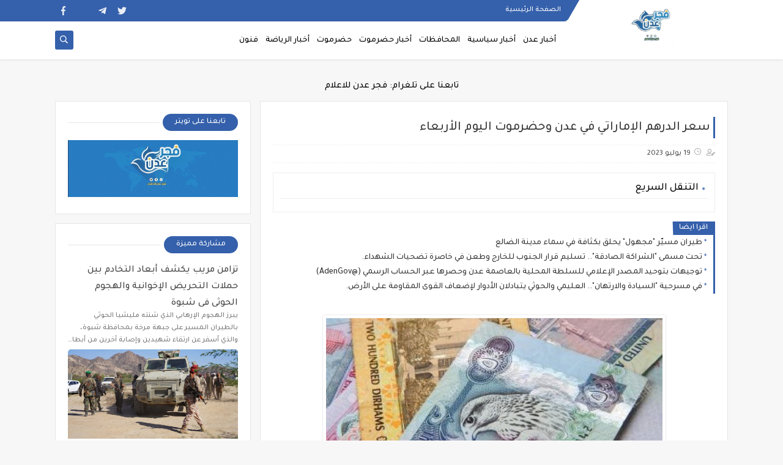

--- FILE ---
content_type: text/html; charset=utf-8
request_url: https://www.google.com/recaptcha/api2/aframe
body_size: 268
content:
<!DOCTYPE HTML><html><head><meta http-equiv="content-type" content="text/html; charset=UTF-8"></head><body><script nonce="m0mUl_DB_fJUlLvO8u9H4Q">/** Anti-fraud and anti-abuse applications only. See google.com/recaptcha */ try{var clients={'sodar':'https://pagead2.googlesyndication.com/pagead/sodar?'};window.addEventListener("message",function(a){try{if(a.source===window.parent){var b=JSON.parse(a.data);var c=clients[b['id']];if(c){var d=document.createElement('img');d.src=c+b['params']+'&rc='+(localStorage.getItem("rc::a")?sessionStorage.getItem("rc::b"):"");window.document.body.appendChild(d);sessionStorage.setItem("rc::e",parseInt(sessionStorage.getItem("rc::e")||0)+1);localStorage.setItem("rc::h",'1768758423979');}}}catch(b){}});window.parent.postMessage("_grecaptcha_ready", "*");}catch(b){}</script></body></html>